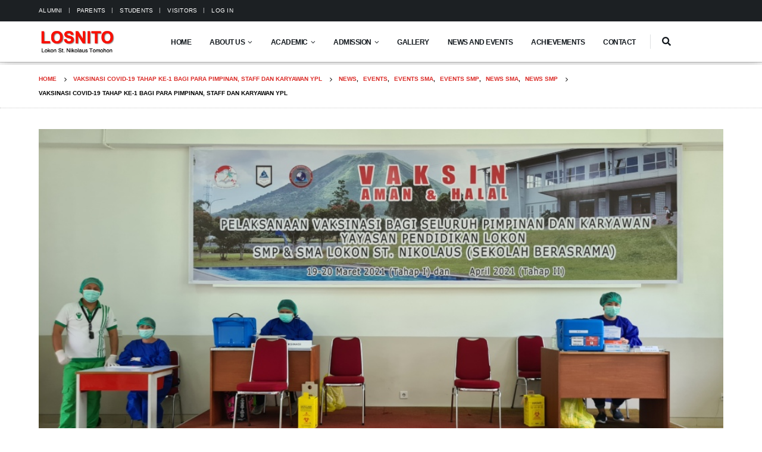

--- FILE ---
content_type: text/html; charset=UTF-8
request_url: https://www.losnito.com/vaksinasi-covid-19-tahap-ke-1-bagi-para-pimpinan-staff-dan-karyawan-ypl/
body_size: 12011
content:
<!DOCTYPE html><html lang="en-US"><head><meta charset="UTF-8"> <!--[if IE]><meta http-equiv='X-UA-Compatible' content='IE=edge,chrome=1'><![endif]--><meta name="viewport" content="width=device-width, initial-scale=1.0, minimum-scale=1.0"><link rel="profile" href="https://gmpg.org/xfn/11" /><link rel="pingback" href="https://www.losnito.com/xmlrpc.php" /><link rel="shortcut icon" href="//www.losnito.com/wp-content/uploads/2019/10/ypl.png" type="image/x-icon" /><link rel="apple-touch-icon" href=""><link rel="apple-touch-icon" sizes="120x120" href=""><link rel="apple-touch-icon" sizes="76x76" href=""><link rel="apple-touch-icon" sizes="152x152" href=""> <script>function fvmuag(){if(navigator.userAgent.match(/x11.*fox\/54|oid\s4.*xus.*ome\/62|oobot|ighth|tmetr|eadles|ingdo/i))return!1;if(navigator.userAgent.match(/x11.*ome\/75\.0\.3770\.100/i)){var e=screen.width,t=screen.height;if("number"==typeof e&&"number"==typeof t&&862==t&&1367==e)return!1}return!0}</script><title>Vaksinasi COVID-19 tahap ke-1 bagi para pimpinan, staff dan karyawan YPL &#8211; Losnito</title><link rel='stylesheet' id='fvm-header-0-css'  href='https://www.losnito.com/wp-content/uploads/cache/fvm/1599450292/out/header-5cf85d623f19410daf3d064b7eb4387c6a832cf1.min.css' media='all' /> <script src='https://www.losnito.com/wp-content/uploads/cache/fvm/1599450292/out/header-f0058641a050d28b94dd899c6780665c0c05dbf9.min.js' id='fvm-header-0-js'></script><link rel="https://api.w.org/" href="https://www.losnito.com/wp-json/" /><link rel="alternate" type="application/json" href="https://www.losnito.com/wp-json/wp/v2/posts/3044" /><link rel="canonical" href="https://www.losnito.com/vaksinasi-covid-19-tahap-ke-1-bagi-para-pimpinan-staff-dan-karyawan-ypl/" /><link rel="alternate" type="application/json+oembed" href="https://www.losnito.com/wp-json/oembed/1.0/embed?url=https%3A%2F%2Fwww.losnito.com%2Fvaksinasi-covid-19-tahap-ke-1-bagi-para-pimpinan-staff-dan-karyawan-ypl%2F" /><link rel="alternate" type="text/xml+oembed" href="https://www.losnito.com/wp-json/oembed/1.0/embed?url=https%3A%2F%2Fwww.losnito.com%2Fvaksinasi-covid-19-tahap-ke-1-bagi-para-pimpinan-staff-dan-karyawan-ypl%2F&#038;format=xml" /> <script type="text/javascript">WebFontConfig = {
			google: { families: [ 'Open+Sans:200,300,400,500,600,700,800','Shadows+Into+Light:400,700','Playfair+Display:400,700','Poppins:400,600,700','Oswald:400,600,700' ] }
		};
		(function(d) {
			var wf = d.createElement('script'), s = d.scripts[0];
			wf.src = 'https://www.losnito.com/wp-content/themes/porto/js/libs/webfont.js';
			wf.async = true;
			s.parentNode.insertBefore(wf, s);
		})(document);</script> <meta name="generator" content="Powered by WPBakery Page Builder - drag and drop page builder for WordPress."/><meta name="generator" content="Powered by Slider Revolution 6.2.18 - responsive, Mobile-Friendly Slider Plugin for WordPress with comfortable drag and drop interface." /> <script type="text/javascript">function setREVStartSize(e){
			//window.requestAnimationFrame(function() {				 
				window.RSIW = window.RSIW===undefined ? window.innerWidth : window.RSIW;	
				window.RSIH = window.RSIH===undefined ? window.innerHeight : window.RSIH;	
				try {								
					var pw = document.getElementById(e.c).parentNode.offsetWidth,
						newh;
					pw = pw===0 || isNaN(pw) ? window.RSIW : pw;
					e.tabw = e.tabw===undefined ? 0 : parseInt(e.tabw);
					e.thumbw = e.thumbw===undefined ? 0 : parseInt(e.thumbw);
					e.tabh = e.tabh===undefined ? 0 : parseInt(e.tabh);
					e.thumbh = e.thumbh===undefined ? 0 : parseInt(e.thumbh);
					e.tabhide = e.tabhide===undefined ? 0 : parseInt(e.tabhide);
					e.thumbhide = e.thumbhide===undefined ? 0 : parseInt(e.thumbhide);
					e.mh = e.mh===undefined || e.mh=="" || e.mh==="auto" ? 0 : parseInt(e.mh,0);		
					if(e.layout==="fullscreen" || e.l==="fullscreen") 						
						newh = Math.max(e.mh,window.RSIH);					
					else{					
						e.gw = Array.isArray(e.gw) ? e.gw : [e.gw];
						for (var i in e.rl) if (e.gw[i]===undefined || e.gw[i]===0) e.gw[i] = e.gw[i-1];					
						e.gh = e.el===undefined || e.el==="" || (Array.isArray(e.el) && e.el.length==0)? e.gh : e.el;
						e.gh = Array.isArray(e.gh) ? e.gh : [e.gh];
						for (var i in e.rl) if (e.gh[i]===undefined || e.gh[i]===0) e.gh[i] = e.gh[i-1];
											
						var nl = new Array(e.rl.length),
							ix = 0,						
							sl;					
						e.tabw = e.tabhide>=pw ? 0 : e.tabw;
						e.thumbw = e.thumbhide>=pw ? 0 : e.thumbw;
						e.tabh = e.tabhide>=pw ? 0 : e.tabh;
						e.thumbh = e.thumbhide>=pw ? 0 : e.thumbh;					
						for (var i in e.rl) nl[i] = e.rl[i]<window.RSIW ? 0 : e.rl[i];
						sl = nl[0];									
						for (var i in nl) if (sl>nl[i] && nl[i]>0) { sl = nl[i]; ix=i;}															
						var m = pw>(e.gw[ix]+e.tabw+e.thumbw) ? 1 : (pw-(e.tabw+e.thumbw)) / (e.gw[ix]);					
						newh =  (e.gh[ix] * m) + (e.tabh + e.thumbh);
					}				
					if(window.rs_init_css===undefined) window.rs_init_css = document.head.appendChild(document.createElement("style"));					
					document.getElementById(e.c).height = newh+"px";
					window.rs_init_css.innerHTML += "#"+e.c+"_wrapper { height: "+newh+"px }";				
				} catch(e){
					console.log("Failure at Presize of Slider:" + e)
				}					   
			//});
		  };</script> <style id="wp-custom-css">/* * GENERAL * */ .tparrows:before { color: #ffffff !important; } .section { background-color: #f4f4f400; border-top: 5px solid #f1f1f100; } header#header { margin-bottom: 5px !important; } /* This text is in Arial */ a,p,h1,h2,h3,h4,body,ul,li,tr,td { font-family: Arial,Helvetica Neue,Helvetica,sans-serif !Important; } .inicon img { height: 100px !important; width: auto !important; } .white a,.white p,.white h1,.white h2,.white h3,.white h4,.white body,.white ul,.white li,.white tr,.white td { color:#fff !Important; } /* * HEADER * */ #header.header-loaded .header-main { padding-bottom: 0px !important; } ul#menu-top-menu { width: 100% !important; margin: auto !important; } #header.header-loaded .header-main { padding-bottom: 0px !important; } h1.logo.logo-transition { margin-top: 9px !important; margin-bottom: 9px !important; } #header, .sticky-header .header-main.sticky { border-top: 0px solid #ededed !important; } #header .main-menu > li.menu-item.active > a { background-color: #ffffff !Important; color: #a81516 !Important; } #header.sticky-header .logo { max-width: 200px; } img.img-responsive.standard-logo.retina-logo { max-width: 130px !important; } #header.sticky-header .main-menu-wrap, #header.sticky-header .header-main.sticky .header-left, #header.sticky-header .header-main.sticky .header-right { padding-top: 0px !Important; padding-bottom: 0px !Important; } #header.sticky-header .header-main.sticky, #header.sticky-header .main-menu-wrap, .fixed-header #header.sticky-header .main-menu-wrap { box-shadow: 0 4px 8px 0 rgba(0, 0, 0, 0.2), 0 6px 20px 0 rgba(0, 0, 0, 0.19); } #header.header-loaded .header-main { box-shadow: 0 1px 1px 0 rgba(0, 0, 0, 0.2), 0 6px 20px 0 rgba(0, 0, 0, 0.19); } h1.logo.logo-transition { margin-top: 0px !important; margin-bottom: 0px !important; } #header .header-main .header-center { padding: 0px 15px; } #nav-panel .accordion-menu > li.menu-item > a, #nav-panel .accordion-menu > li.menu-item > .arrow { color: #000000 !important; } #nav-panel .accordion-menu li.menu-item.active>a, #nav-panel .accordion-menu>li.menu-item.active>.arrow { color: #fff !important; } #header .header-main .header-left { padding: 5px 0; } #header .main-menu .popup li.menu-item a, .header-side-nav .sidebar-menu .popup, .toggle-menu-wrap .sidebar-menu .popup, .main-sidebar-menu .sidebar-menu .popup, .porto-popup-menu .sub-menu { font-weight: 500; } #header .main-menu .narrow .popup li.menu-item > a { color: #434343; } #header .main-menu .narrow .popup li.menu-item > a:hover { color: #fff !important; background-color:#b50b00 !important; } /* * Article CSS * */ .page-top { background-color: #ffffff !Important; } .page-top .page-title { color: #000000 !important; } .page-top .yoast-breadcrumbs a, .page-top .breadcrumbs-wrap a, .page-top .product-nav .product-link { color: #db2c28 !Important; } .vc_grid-item-zone-c-right .vc_gitem-zone-c { padding-left: 5% !important; } .vc_grid-item-mini.vc_clearfix { padding: 2% !important; } .section { margin-top: 5px !important; margin-bottom: 5px !important; padding: 5px !important; } .vc_custom_heading.vc_gitem-post-data.vc_gitem-post-data-source-post_title { font-size: 1.7em; font-weight: 500; } .page-top { border-bottom: 1px dotted #cccccc; } /* * FOOTER * */ #footer, #footer p, #footer .widget > div > ul li, #footer .widget > ul li { color: #ffffff !important; } #footer { background: linear-gradient(#011e55,#516485); } #footer .footer-bottom, #footer .footer-bottom p, #footer .footer-bottom .widget > div > ul li, #footer .footer-bottom .widget > ul li { color: #ffffff !important; } #footer a:not(.btn), #footer .tooltip-icon { color: #ffffff !important; } #footer { font-size: 1em !important; } #footer .footer-main > .container { padding-top: 1.1rem; padding-bottom: 0rem; } #footer .footer-bottom .footer-center { padding: 0px !important; text-align: center; width: 100%; } .footer-bottom { padding: 2px !important; } @media(min-width:767px) { #footer .col-lg-3 { min-width: 30% !important; } #footer .col-lg-4 { max-width: 25% !important; } } /* * MEMBER * */ .member-image img.img-responsive { width: auto !important; margin: auto !important; } .m-t-md .m-b-none h4, span.thumb-info-inner { color: #313131 !important; font-weight: 400 !important; font-size: 20px !important; line-height: 27px !important; text-align:center !Important; } .m-b-sm .color-body, span.thumb-info-type { color : #a81516 !important; font-weight: 600; text-align:center !Important; } .thumb-info .thumb-info-type { opacity: 1 !important; } a.text-decoration-none.member-image { border: 1px solid #fff; border-radius: 150px; } /* * SLIDER * */ .vc_images_carousel .vc_carousel-control .icon-prev:before { color: #fff !important; font-size: 100px !important; } .vc_images_carousel .vc_carousel-control .icon-next:before { color: #fff !important; font-size: 100px !important; }</style><noscript><style>.wpb_animate_when_almost_visible { opacity: 1; }</style></noscript></head><body class="post-template-default single single-post postid-3044 single-format-standard wp-embed-responsive full blog-1 wpb-js-composer js-comp-ver-6.3.0 vc_responsive"><div class="page-wrapper"><!-- page wrapper --> <!-- header wrapper --><div class="header-wrapper"> <header id="header" class="header-2"><div class="header-top"><div class="container"><div class="header-left"></div><div class="header-right"><ul id="menu-top-menu" class="top-links mega-menu show-arrow"><li id="nav-menu-item-2542" class="menu-item menu-item-type-post_type menu-item-object-page narrow"><a href="https://www.losnito.com/alumni/">Alumni</a></li><li id="nav-menu-item-2541" class="menu-item menu-item-type-post_type menu-item-object-page narrow"><a href="https://www.losnito.com/parents/">Parents</a></li><li id="nav-menu-item-2540" class="menu-item menu-item-type-post_type menu-item-object-page narrow"><a href="https://www.losnito.com/students/">Students</a></li><li id="nav-menu-item-2548" class="menu-item menu-item-type-post_type menu-item-object-page narrow"><a href="https://www.losnito.com/visitors/">Visitors</a></li><li class="menu-item"><a class="porto-link-login" href="https://www.losnito.com/wp-login.php?redirect_to=https%3A%2F%2Fwww.losnito.com">Log In</a></li></ul></div></div></div><div class="header-main"><div class="container header-row"><div class="header-left"><div class="logo"> <a href="https://www.losnito.com/" title="Losnito - Lokon St. Nikolaus Tomohon"  rel="home"> <img class="img-responsive standard-logo retina-logo" src="//www.losnito.com/wp-content/uploads/2019/11/losnito-logo.png" alt="Losnito" /> </a></div></div><div class="header-center"><div id="main-menu"> <a class="mobile-toggle"><i class="fas fa-bars"></i></a><ul id="menu-main-menu" class="main-menu mega-menu show-arrow"><li id="nav-menu-item-74" class="menu-item menu-item-type-post_type menu-item-object-page menu-item-home narrow"><a href="https://www.losnito.com/">Home</a></li><li id="nav-menu-item-90" class="menu-item menu-item-type-custom menu-item-object-custom menu-item-has-children has-sub narrow"><a href="#">About Us</a><div class="popup"><div class="inner" style=""><ul class="sub-menu"><li id="nav-menu-item-81" class="menu-item menu-item-type-post_type menu-item-object-page" data-cols="1"><a href="https://www.losnito.com/greetings/">Greetings from the Chairman</a></li><li id="nav-menu-item-82" class="menu-item menu-item-type-post_type menu-item-object-page" data-cols="1"><a href="https://www.losnito.com/history/">History</a></li><li id="nav-menu-item-85" class="menu-item menu-item-type-post_type menu-item-object-page" data-cols="1"><a href="https://www.losnito.com/philosophy/">Philosophy</a></li><li id="nav-menu-item-89" class="menu-item menu-item-type-post_type menu-item-object-page" data-cols="1"><a href="https://www.losnito.com/vision-and-mission/">Vision and Mission</a></li></ul></div></div></li><li id="nav-menu-item-91" class="menu-item menu-item-type-custom menu-item-object-custom menu-item-has-children has-sub narrow"><a href="#">Academic</a><div class="popup"><div class="inner" style=""><ul class="sub-menu"><li id="nav-menu-item-78" class="menu-item menu-item-type-post_type menu-item-object-page" data-cols="1"><a href="https://www.losnito.com/dormitory/">Dormitory</a></li><li id="nav-menu-item-77" class="menu-item menu-item-type-post_type menu-item-object-page" data-cols="1"><a href="https://www.losnito.com/academic-calendar/">ACADEMIC CALENDAR</a></li><li id="nav-menu-item-441" class="menu-item menu-item-type-post_type menu-item-object-page" data-cols="1"><a href="https://www.losnito.com/smplokon/">SMP LOKON ST. NIKOLAUS</a></li><li id="nav-menu-item-440" class="menu-item menu-item-type-post_type menu-item-object-page" data-cols="1"><a href="https://www.losnito.com/smalokon/">SMA LOKON ST. NIKOLAUS</a></li></ul></div></div></li><li id="nav-menu-item-94" class="menu-item menu-item-type-custom menu-item-object-custom menu-item-has-children has-sub narrow"><a href="#">Admission</a><div class="popup"><div class="inner" style=""><ul class="sub-menu"><li id="nav-menu-item-86" class="menu-item menu-item-type-post_type menu-item-object-page" data-cols="1"><a href="https://www.losnito.com/registration/">Registration</a></li><li id="nav-menu-item-87" class="menu-item menu-item-type-post_type menu-item-object-page" data-cols="1"><a href="https://www.losnito.com/scholarship/">Scholarship Program</a></li><li id="nav-menu-item-88" class="menu-item menu-item-type-post_type menu-item-object-page" data-cols="1"><a href="https://www.losnito.com/tuition-fee/">Tuition Fee</a></li><li id="nav-menu-item-80" class="menu-item menu-item-type-post_type menu-item-object-page" data-cols="1"><a href="https://www.losnito.com/frequently-asked-question-faq/">Frequently Asked Question (FAQ)</a></li></ul></div></div></li><li id="nav-menu-item-79" class="menu-item menu-item-type-post_type menu-item-object-page narrow"><a href="https://www.losnito.com/gallery/">Gallery</a></li><li id="nav-menu-item-84" class="menu-item menu-item-type-post_type menu-item-object-page narrow"><a href="https://www.losnito.com/news-and-events/">News and Events</a></li><li id="nav-menu-item-75" class="menu-item menu-item-type-post_type menu-item-object-page narrow"><a href="https://www.losnito.com/achievements/">Achievements</a></li><li id="nav-menu-item-76" class="menu-item menu-item-type-post_type menu-item-object-page narrow"><a href="https://www.losnito.com/contact/">Contact</a></li></ul><div class="searchform-popup search-popup"><a class="search-toggle"><i class="fas fa-search"></i><span class="search-text">Search</span></a><form action="https://www.losnito.com/" method="get"
class="searchform"><div class="searchform-fields"> <span class="text"><input name="s" type="text" value="" placeholder="Search&hellip;" autocomplete="off" /></span> <span class="button-wrap"> <button class="btn btn-special" title="Search" type="submit"><i class="fas fa-search"></i></button> </span></div><div class="live-search-list"></div></form></div></div></div><div class="header-right"><div class="header-minicart"></div></div></div></div> </header></div> <!-- end header wrapper --> <section class="page-top page-header-1"><div class="container hide-title"><div class="row"><div class="col-lg-12"><div class="breadcrumbs-wrap"><ul class="breadcrumb" itemscope itemtype="http://schema.org/BreadcrumbList"><li class="home" itemprop="itemListElement" itemscope itemtype="http://schema.org/ListItem"><a itemtype="http://schema.org/Thing" itemprop="item" href="https://www.losnito.com" title="Go to Home Page"><span itemprop="name">Home</span><meta itemprop="position" content="1" /></a><i class="delimiter delimiter-2"></i></li><li itemprop="itemListElement" itemscope itemtype="http://schema.org/ListItem"><a itemtype="http://schema.org/Thing" itemprop="item" href="https://www.losnito.com/vaksinasi-covid-19-tahap-ke-1-bagi-para-pimpinan-staff-dan-karyawan-ypl/"><span itemprop="name">Vaksinasi COVID-19 tahap ke-1 bagi para pimpinan, staff dan karyawan YPL</span><meta itemprop="position" content="2" /></a><i class="delimiter delimiter-2"></i></li><li><span itemprop="itemListElement" itemscope itemtype="http://schema.org/ListItem"><a itemtype="http://schema.org/Thing" itemprop="item" href="https://www.losnito.com/category/news/" ><span itemprop="name">News</span><meta itemprop="position" content="3" /></a></span>, <span itemprop="itemListElement" itemscope itemtype="http://schema.org/ListItem"><a itemtype="http://schema.org/Thing" itemprop="item" href="https://www.losnito.com/category/events/" ><span itemprop="name">Events</span><meta itemprop="position" content="4" /></a></span>, <span itemprop="itemListElement" itemscope itemtype="http://schema.org/ListItem"><a itemtype="http://schema.org/Thing" itemprop="item" href="https://www.losnito.com/category/events/events-sma/" ><span itemprop="name">Events SMA</span><meta itemprop="position" content="5" /></a></span>, <span itemprop="itemListElement" itemscope itemtype="http://schema.org/ListItem"><a itemtype="http://schema.org/Thing" itemprop="item" href="https://www.losnito.com/category/events/events-smp/" ><span itemprop="name">Events SMP</span><meta itemprop="position" content="6" /></a></span>, <span itemprop="itemListElement" itemscope itemtype="http://schema.org/ListItem"><a itemtype="http://schema.org/Thing" itemprop="item" href="https://www.losnito.com/category/news/news-sma/" ><span itemprop="name">News SMA</span><meta itemprop="position" content="7" /></a></span>, <span itemprop="itemListElement" itemscope itemtype="http://schema.org/ListItem"><a itemtype="http://schema.org/Thing" itemprop="item" href="https://www.losnito.com/category/news/news-smp/" ><span itemprop="name">News SMP</span><meta itemprop="position" content="8" /></a></span><i class="delimiter delimiter-2"></i></li><li>Vaksinasi COVID-19 tahap ke-1 bagi para pimpinan, staff dan karyawan YPL</li></ul></div><div class="page-title-wrap d-none"><h1 class="page-title">Vaksinasi COVID-19 tahap ke-1 bagi para pimpinan, staff dan karyawan YPL</h1></div></div></div></div> </section><div id="main" class="column1 boxed"><!-- main --><div class="container"><div class="row main-content-wrap"><!-- main content --><div class="main-content col-lg-12"><div id="content" role="main"> <article class="post-full post-3044 post type-post status-publish format-standard has-post-thumbnail hentry category-events category-events-sma category-events-smp category-news category-news-sma category-news-smp tag-vaksin tag-vaksinasi tag-vaksinasi-covid19 tag-vaksinasi-tahap-i"><div class="post-image single"><div class="post-slideshow porto-carousel owl-carousel nav-inside nav-inside-center nav-style-2 show-nav-hover has-ccols ccols-1" data-plugin-options='{"nav":true}'><div><div class="img-thumbnail"> <img width="1024" height="576" src="https://www.losnito.com/wp-content/uploads/2021/03/20210319_093937.jpg" class="owl-lazy img-responsive" alt="vaksinasi covid19 tahap 1 LOSNITO SMP Lokon SMA Lokon Sekolah Berasrama Tomohon" loading="lazy" srcset="https://www.losnito.com/wp-content/uploads/2021/03/20210319_093937.jpg 1024w, https://www.losnito.com/wp-content/uploads/2021/03/20210319_093937-768x432.jpg 768w, https://www.losnito.com/wp-content/uploads/2021/03/20210319_093937-640x360.jpg 640w, https://www.losnito.com/wp-content/uploads/2021/03/20210319_093937-400x225.jpg 400w" sizes="(max-width: 1024px) 100vw, 1024px" /> <span class="zoom" data-src="https://www.losnito.com/wp-content/uploads/2021/03/20210319_093937.jpg" data-title="vaksinasi covid19 tahap 1 LOSNITO"><i class="fas fa-search"></i></span></div></div></div></div><div class="post-date"> <span class="day">18</span><span class="month">Mar</span><time>March 18, 2021</time></div><div class="post-content"><h2 class="entry-title">Vaksinasi COVID-19 tahap ke-1 bagi para pimpinan, staff dan karyawan YPL</h2> <span class="vcard" style="display: none;"><span class="fn"><a href="https://www.losnito.com/author/losnitoadmin/" title="Posts by Losnito Admin" rel="author">Losnito Admin</a></span></span><span class="updated" style="display:none">2021-03-23T09:40:43+07:00</span><div class="post-meta"> <span class="meta-author"><i class="far fa-user"></i> By <a href="https://www.losnito.com/author/losnitoadmin/" title="Posts by Losnito Admin" rel="author">Losnito Admin</a></span> <span class="meta-cats"><i class="far fa-folder"></i> <a href="https://www.losnito.com/category/events/" rel="category tag">Events</a>, <a href="https://www.losnito.com/category/events/events-sma/" rel="category tag">Events SMA</a>, <a href="https://www.losnito.com/category/events/events-smp/" rel="category tag">Events SMP</a>, <a href="https://www.losnito.com/category/news/" rel="category tag">News</a>, <a href="https://www.losnito.com/category/news/news-sma/" rel="category tag">News SMA</a>, <a href="https://www.losnito.com/category/news/news-smp/" rel="category tag">News SMP</a></span> <span class="meta-tags"><i class="far fa-envelope"></i> <a href="https://www.losnito.com/tag/vaksin/" rel="tag">vaksin</a>, <a href="https://www.losnito.com/tag/vaksinasi/" rel="tag">vaksinasi</a>, <a href="https://www.losnito.com/tag/vaksinasi-covid19/" rel="tag">vaksinasi covid19</a>, <a href="https://www.losnito.com/tag/vaksinasi-tahap-i/" rel="tag">vaksinasi tahap I</a></span> <span class="meta-comments"><i class="far fa-comments"></i> <a href="https://www.losnito.com/vaksinasi-covid-19-tahap-ke-1-bagi-para-pimpinan-staff-dan-karyawan-ypl/#respond" class="hash-scroll">0 Comments</a></span></div><div class="entry-content"><p>Dalam rangka mempersiapkan Tahun Ajaran Baru 2021-2022 yang akan dimulai pada Juli 2021, serta mendukung program pemerintah untuk vaksinasi nasional, Yayasan Pendidikan Lokon telah melakukan vaksinasi covid-19 tahap ke-1 yang dilaksanakan pada 18-19 Maret 2021 bertempat di Ruang Serba Guna SMP Lokon St. Nikolaus Tomohon.</p><p>&nbsp;</p><p>Bekerjasama dengan Dinas Pendidikan dan Kebudayaan serta Dinas Kesehatan Kota Tomohon, pelaksanaan vaksinasi tahap ke-1 ini berjalan lancar dengan bantuan dari Puskesmas Kakaskasen dan Puskesmas Tinoor dengan tetap menerapkan protokol kesehatan yang ketat.</p><p>&nbsp;</p><p>Penerima vaksinasi covid-19 ini adalah seluruh pendidik, tenaga kependidikan serta karyawan dan pimpinan Yayasan Pendidikan Lokon (SMP-SMA Lokon St. Nikolaus Tomohon). Vaksinasi tahap ke-2 akan dilaksanakan pada 16-17 April 2021.</p><p>&nbsp;</p><p><img loading="lazy" class="porto-lazyload size-medium wp-image-3064" src="https://www.losnito.com/wp-content/uploads/porto_placeholders/100x56.jpg" data-oi="https://www.losnito.com/wp-content/uploads/2021/03/20210320_103411-300x169.jpg" alt="vaksinasi covid19 tahap 1 LOSNITO SMP Lokon SMA Lokon Sekolah Berasrama Tomohon" width="300" height="169" /></p><p><img loading="lazy" class="porto-lazyload size-medium wp-image-3063" src="https://www.losnito.com/wp-content/uploads/porto_placeholders/100x56.jpg" data-oi="https://www.losnito.com/wp-content/uploads/2021/03/20210320_103022-300x169.jpg" alt="vaksinasi covid19 tahap 1 LOSNITO SMP Lokon SMA Lokon Sekolah Berasrama Tomohon" width="300" height="169" /></p><p><img loading="lazy" class="porto-lazyload alignnone size-medium wp-image-3058" src="https://www.losnito.com/wp-content/uploads/porto_placeholders/100x56.jpg" data-oi="https://www.losnito.com/wp-content/uploads/2021/03/20210320_094147-300x169.jpg" alt="" width="300" height="169" /></p><p><img loading="lazy" class="porto-lazyload size-medium wp-image-3061" src="https://www.losnito.com/wp-content/uploads/porto_placeholders/100x56.jpg" data-oi="https://www.losnito.com/wp-content/uploads/2021/03/20210320_100042-300x169.jpg" alt="vaksinasi covid19 tahap 1 LOSNITO SMP Lokon SMA Lokon Sekolah Berasrama Tomohon" width="300" height="169" /></p><p><img loading="lazy" class="porto-lazyload size-medium wp-image-3048" src="https://www.losnito.com/wp-content/uploads/porto_placeholders/100x56.jpg" data-oi="https://www.losnito.com/wp-content/uploads/2021/03/20210319_095103-300x169.jpg" alt="vaksinasi covid19 tahap 1 LOSNITO SMP Lokon SMA Lokon Sekolah Berasrama Tomohon" width="300" height="169" /></p><p><img loading="lazy" class="porto-lazyload alignnone size-medium wp-image-3047" src="https://www.losnito.com/wp-content/uploads/porto_placeholders/100x56.jpg" data-oi="https://www.losnito.com/wp-content/uploads/2021/03/20210319_095048-300x169.jpg" alt="" width="300" height="169" /></p><p><img loading="lazy" class="porto-lazyload size-medium wp-image-3060" src="https://www.losnito.com/wp-content/uploads/porto_placeholders/100x56.jpg" data-oi="https://www.losnito.com/wp-content/uploads/2021/03/20210320_095555-300x169.jpg" alt="vaksinasi covid19 tahap 1 LOSNITO SMP Lokon SMA Lokon Sekolah Berasrama Tomohon" width="300" height="169" /></p><p><img loading="lazy" class="porto-lazyload size-medium wp-image-3052" src="https://www.losnito.com/wp-content/uploads/porto_placeholders/100x56.jpg" data-oi="https://www.losnito.com/wp-content/uploads/2021/03/20210319_105006-300x169.jpg" alt="vaksinasi covid19 tahap 1 LOSNITO SMP Lokon SMA Lokon Sekolah Berasrama Tomohon" width="300" height="169" /></p><p><img loading="lazy" class="porto-lazyload size-medium wp-image-3053" src="https://www.losnito.com/wp-content/uploads/porto_placeholders/100x178.jpg" data-oi="https://www.losnito.com/wp-content/uploads/2021/03/20210319_105030-rotated-e1616467059768-169x300.jpg" alt="vaksinasi covid19 tahap 1 LOSNITO SMP Lokon SMA Lokon Sekolah Berasrama Tomohon" width="169" height="300" /></p><p><img loading="lazy" class="porto-lazyload alignnone size-medium wp-image-3054" src="https://www.losnito.com/wp-content/uploads/porto_placeholders/100x178.jpg" data-oi="https://www.losnito.com/wp-content/uploads/2021/03/20210319_105342-rotated-e1616467044572-169x300.jpg" alt="" width="169" height="300" /></p><p><img loading="lazy" class="porto-lazyload alignnone size-medium wp-image-3055" src="https://www.losnito.com/wp-content/uploads/porto_placeholders/100x178.jpg" data-oi="https://www.losnito.com/wp-content/uploads/2021/03/20210319_110109-rotated-e1616467076894-169x300.jpg" alt="" width="169" height="300" /></p><p><img loading="lazy" class="porto-lazyload alignnone size-medium wp-image-3051" src="https://www.losnito.com/wp-content/uploads/porto_placeholders/100x178.jpg" data-oi="https://www.losnito.com/wp-content/uploads/2021/03/20210319_102706-rotated-e1616467115467-169x300.jpg" alt="" width="169" height="300" /><br /> <img loading="lazy" class="porto-lazyload alignnone size-medium wp-image-3050" src="https://www.losnito.com/wp-content/uploads/porto_placeholders/100x178.jpg" data-oi="https://www.losnito.com/wp-content/uploads/2021/03/20210319_102423-rotated-e1616467130175-169x300.jpg" alt="" width="169" height="300" /></p><p><img loading="lazy" class="porto-lazyload alignnone size-medium wp-image-3049" src="https://www.losnito.com/wp-content/uploads/porto_placeholders/100x178.jpg" data-oi="https://www.losnito.com/wp-content/uploads/2021/03/20210319_102303-rotated-e1616467146957-169x300.jpg" alt="" width="169" height="300" /></p><p><img loading="lazy" class="porto-lazyload size-medium wp-image-3045" src="https://www.losnito.com/wp-content/uploads/porto_placeholders/100x56.jpg" data-oi="https://www.losnito.com/wp-content/uploads/2021/03/20210319_093937-300x169.jpg" alt="vaksinasi covid19 tahap 1 LOSNITO SMP Lokon SMA Lokon Sekolah Berasrama Tomohon" width="300" height="169" /></p><p><img loading="lazy" class="porto-lazyload size-medium wp-image-3057" src="https://www.losnito.com/wp-content/uploads/porto_placeholders/100x178.jpg" data-oi="https://www.losnito.com/wp-content/uploads/2021/03/20210319_115539-rotated-e1616467094296-169x300.jpg" alt="vaksinasi covid19 tahap 1 LOSNITO SMP Lokon SMA Lokon Sekolah Berasrama Tomohon" width="169" height="300" /></p><p><img loading="lazy" class="porto-lazyload size-medium wp-image-3066" src="https://www.losnito.com/wp-content/uploads/porto_placeholders/100x56.jpg" data-oi="https://www.losnito.com/wp-content/uploads/2021/03/20210320_132759-300x169.jpg" alt="vaksinasi covid19 tahap 1 LOSNITO SMP Lokon SMA Lokon Sekolah Berasrama Tomohon" width="300" height="169" /></p><p><img loading="lazy" class="porto-lazyload size-medium wp-image-3065" src="https://www.losnito.com/wp-content/uploads/porto_placeholders/100x56.jpg" data-oi="https://www.losnito.com/wp-content/uploads/2021/03/20210320_132150-300x169.jpg" alt="vaksinasi covid19 tahap 1 LOSNITO SMP Lokon SMA Lokon Sekolah Berasrama Tomohon" width="300" height="169" /></p></div></div><div class="post-gap"></div><div class="post-share post-block"><h3><i class="fas fa-share"></i>Share this post</h3><div class="share-links"><a href="https://www.facebook.com/sharer.php?u=https://www.losnito.com/vaksinasi-covid-19-tahap-ke-1-bagi-para-pimpinan-staff-dan-karyawan-ypl/" target="_blank"  rel="nofollow" data-tooltip data-placement='bottom' title="Facebook" class="share-facebook">Facebook</a> <a href="https://twitter.com/intent/tweet?text=Vaksinasi+COVID-19+tahap+ke-1+bagi+para+pimpinan%2C+staff+dan+karyawan+YPL&amp;url=https://www.losnito.com/vaksinasi-covid-19-tahap-ke-1-bagi-para-pimpinan-staff-dan-karyawan-ypl/" target="_blank"  rel="nofollow" data-tooltip data-placement='bottom' title="Twitter" class="share-twitter">Twitter</a> <a href="https://www.linkedin.com/shareArticle?mini=true&amp;url=https://www.losnito.com/vaksinasi-covid-19-tahap-ke-1-bagi-para-pimpinan-staff-dan-karyawan-ypl/&amp;title=Vaksinasi+COVID-19+tahap+ke-1+bagi+para+pimpinan%2C+staff+dan+karyawan+YPL" target="_blank"  rel="nofollow" data-tooltip data-placement='bottom' title="LinkedIn" class="share-linkedin">LinkedIn</a> <a href="https://plus.google.com/share?url=https://www.losnito.com/vaksinasi-covid-19-tahap-ke-1-bagi-para-pimpinan-staff-dan-karyawan-ypl/" target="_blank"  rel="nofollow" data-tooltip data-placement='bottom' title="Google +" class="share-googleplus">Google +</a> <a href="/cdn-cgi/l/email-protection#[base64]" target="_blank" rel="nofollow" data-tooltip data-placement='bottom' title="Email" class="share-email">Email</a></div></div><div class="post-block post-author clearfix"><h3><i class="far fa-user"></i>Author</h3><div class="img-thumbnail"> <img alt='' src="https://www.losnito.com/wp-content/themes/porto/images/lazy.png" data-oi='https://secure.gravatar.com/avatar/54715cd760f4e1ce2ed879a42f3769e6?s=80&#038;d=mm&#038;r=g' srcset="https://www.losnito.com/wp-content/themes/porto/images/lazy.png 100w" data-srcset='https://secure.gravatar.com/avatar/54715cd760f4e1ce2ed879a42f3769e6?s=160&#038;d=mm&#038;r=g 2x' class='porto-lazyload avatar avatar-80 photo' height='80' width='80' loading='lazy'/></div><p><strong class="name"><a href="https://www.losnito.com/author/losnitoadmin/" title="Posts by Losnito Admin" rel="author">Losnito Admin</a></strong></p><p></p></div><div class="post-gap-small"></div><div id="respond" class="comment-respond"><h3 id="reply-title" class="comment-reply-title">Leave a Reply <small><a rel="nofollow" id="cancel-comment-reply-link" href="/vaksinasi-covid-19-tahap-ke-1-bagi-para-pimpinan-staff-dan-karyawan-ypl/#respond" style="display:none;">Cancel reply</a></small></h3><form action="https://www.losnito.com/wp-comments-post.php" method="post" id="commentform" class="comment-form" novalidate><p class="comment-notes"><span id="email-notes">Your email address will not be published.</span> Required fields are marked <span class="required">*</span></p><p class="comment-form-comment"><label for="comment">Comment</label><textarea id="comment" name="comment" cols="45" rows="8" maxlength="65525" required="required"></textarea></p><p class="comment-form-author"><label for="author">Name <span class="required">*</span></label> <input id="author" name="author" type="text" value="" size="30" maxlength="245" required='required' /></p><p class="comment-form-email"><label for="email">Email <span class="required">*</span></label> <input id="email" name="email" type="email" value="" size="30" maxlength="100" aria-describedby="email-notes" required='required' /></p><p class="comment-form-url"><label for="url">Website</label> <input id="url" name="url" type="url" value="" size="30" maxlength="200" /></p><p class="comment-form-cookies-consent"><input id="wp-comment-cookies-consent" name="wp-comment-cookies-consent" type="checkbox" value="yes" /> <label for="wp-comment-cookies-consent">Save my name, email, and website in this browser for the next time I comment.</label></p><p class="form-submit"><input name="submit" type="submit" id="submit" class="btn btn-modern" value="Post Comment" /> <input type='hidden' name='comment_post_ID' value='3044' id='comment_post_ID' /> <input type='hidden' name='comment_parent' id='comment_parent' value='0' /></p><p style="display: none !important;"><label>&#916;<textarea name="ak_hp_textarea" cols="45" rows="8" maxlength="100"></textarea></label><input type="hidden" id="ak_js_1" name="ak_js" value="163"/><script data-cfasync="false" src="/cdn-cgi/scripts/5c5dd728/cloudflare-static/email-decode.min.js"></script><script>document.getElementById( "ak_js_1" ).setAttribute( "value", ( new Date() ).getTime() );</script></p></form></div><!-- #respond --> </article><hr class="tall"/><div class="related-posts"><h4 class="sub-title">Related <strong>Posts</strong></h4><div class="row"><div class="post-carousel porto-carousel owl-carousel show-nav-title" data-plugin-options="{&quot;themeConfig&quot;:true,&quot;lg&quot;:&quot;4&quot;,&quot;md&quot;:3,&quot;sm&quot;:2}"><div class="post-item"> <a href="https://www.losnito.com/pemberkatan-dapur-baru-losnito/"> <span class="post-image thumb-info thumb-info-hide-wrapper-bg m-b-md"> <span class="thumb-info-wrapper"> <img class="img-responsive" width="450" height="231" src="https://www.losnito.com/wp-content/uploads/2021/07/20210717_092205-450x231.jpg" alt="pemberkatan dapur losnito smp lokon sma lokon losnito" /> <span class="zoom" data-src="https://www.losnito.com/wp-content/uploads/2021/07/20210717_092205.jpg" data-title="pemberkatan dapur losnito smp lokon sma lokon losnito"><i class="fas fa-search"></i></span> </span> </span> </a><div class="post-date"> <span class="day">19</span><span class="month">Jul</span><time>July 19, 2021</time></div><h4><a href="https://www.losnito.com/pemberkatan-dapur-baru-losnito/"> Pemberkatan Dapur Baru LOSNITO </a></h4><div><p class="post-excerpt">SMP-SMA Lokon St. Nikolaus Tomohon memiliki beragam fasilitas guna menunjang kegiatan serta kebutuhan para siswa dan staff. Sebagai sekolah... <a class="read-more" href="https://www.losnito.com/pemberkatan-dapur-baru-losnito/">read more <i class="fas fa-angle-right"></i></a></p></div></div><div class="post-item"> <a href="https://www.losnito.com/lomba-video-materi-belajar-losnito/"> <span class="post-image thumb-info thumb-info-hide-wrapper-bg m-b-md"> <span class="thumb-info-wrapper"> <img class="img-responsive" width="450" height="231" src="https://www.losnito.com/wp-content/uploads/2020/09/Poster-Lomba-VMB-LOSNITO-crop-450x231.jpeg" alt="VMB 2020" /> <span class="zoom" data-src="https://www.losnito.com/wp-content/uploads/2020/09/Poster-Lomba-VMB-LOSNITO-crop.jpeg" data-title="Lomba Video Materi Belajar LOSNITO"><i class="fas fa-search"></i></span> </span> </span> </a><div class="post-date"> <span class="day">28</span><span class="month">Sep</span><time>September 28, 2020</time></div><h4><a href="https://www.losnito.com/lomba-video-materi-belajar-losnito/"> Lomba &#8220;Video Materi Belajar LOSNITO&#8221; </a></h4><div><p class="post-excerpt">Pandemi Covid-19 yang terjadi secara global, memberi dampak pada banyak aspek, termasuk dunia pendidikan. Pembelajaran tatap muka yang biasa... <a class="read-more" href="https://www.losnito.com/lomba-video-materi-belajar-losnito/">read more <i class="fas fa-angle-right"></i></a></p></div></div><div class="post-item"> <a href="https://www.losnito.com/seminar-dr-bambang-noorsena/"> <span class="post-image thumb-info thumb-info-hide-wrapper-bg m-b-md"> <span class="thumb-info-wrapper"> <img class="img-responsive" width="450" height="231" src="https://www.losnito.com/wp-content/uploads/2023/08/Screenshot_20230821_131634_Instagram-450x231.jpg" alt="" /> <span class="zoom" data-src="https://www.losnito.com/wp-content/uploads/2023/08/Screenshot_20230821_131634_Instagram.jpg" data-title=""><i class="fas fa-search"></i></span> </span> </span> </a><div class="post-date"> <span class="day">26</span><span class="month">Jan</span><time>January 26, 2023</time></div><h4><a href="https://www.losnito.com/seminar-dr-bambang-noorsena/"> Seminar Dr. Bambang Noorsena </a></h4><div><p class="post-excerpt">Kamis, 26 Januari 2023 - Indoor Sporthall LOSNITO dipenuhi para siswa dan karyawan SMP-SMA Lokon St. Nikolaus Tomohon (LOSNITO)... <a class="read-more" href="https://www.losnito.com/seminar-dr-bambang-noorsena/">read more <i class="fas fa-angle-right"></i></a></p></div></div><div class="post-item"> <a href="https://www.losnito.com/st-nikolaus-day-2020/"> <span class="post-image thumb-info thumb-info-hide-wrapper-bg m-b-md"> <span class="thumb-info-wrapper"> <img class="img-responsive" width="450" height="231" src="https://www.losnito.com/wp-content/uploads/2019/12/20191206_170824-450x231.jpg" alt="santo nikolaus" /> <span class="zoom" data-src="https://www.losnito.com/wp-content/uploads/2019/12/20191206_170824-scaled.jpg" data-title="santo nikolaus day"><i class="fas fa-search"></i></span> </span> </span> </a><div class="post-date"> <span class="day">14</span><span class="month">Dec</span><time>December 14, 2020</time></div><h4><a href="https://www.losnito.com/st-nikolaus-day-2020/"> St. Nikolaus Day 2020 </a></h4><div><p class="post-excerpt">Keluarga Korompis-Wewengkang selaku pendiri Yayasan Pendidikan Lokon (YPL) memilih Santo Nikolaus sebagai pelindung Sekolah dan Asrama. Santo Nikolaus atau... <a class="read-more" href="https://www.losnito.com/st-nikolaus-day-2020/">read more <i class="fas fa-angle-right"></i></a></p></div></div><div class="post-item"> <a href="https://www.losnito.com/blind-typing-practice/"> <span class="post-image thumb-info thumb-info-hide-wrapper-bg m-b-md"> <span class="thumb-info-wrapper"> <img class="img-responsive" width="450" height="231" src="https://www.losnito.com/wp-content/uploads/2022/05/20220308_093658-450x231.jpg" alt="blind typing touch typing smp sma lokon st nikolaus kota tomohon sekolah asrama terbaik sulawesi utara manado" /> <span class="zoom" data-src="https://www.losnito.com/wp-content/uploads/2022/05/20220308_093658.jpg" data-title="blind typing touch typing smp sma lokon st nikolaus kota tomohon sekolah asrama terbaik sulawesi utara manado"><i class="fas fa-search"></i></span> </span> </span> </a><div class="post-date"> <span class="day">08</span><span class="month">Mar</span><time>March 8, 2022</time></div><h4><a href="https://www.losnito.com/blind-typing-practice/"> Blind typing practice </a></h4><div><p class="post-excerpt">Touch typing atau biasa disebut juga blind typing, merupakan salah satu materi dalam pembelajaran di SMA Lokon St. Nikolaus... <a class="read-more" href="https://www.losnito.com/blind-typing-practice/">read more <i class="fas fa-angle-right"></i></a></p></div></div><div class="post-item"> <a href="https://www.losnito.com/peresmian-taman-kelong-cafe-resto/"> <span class="post-image thumb-info thumb-info-hide-wrapper-bg m-b-md"> <span class="thumb-info-wrapper"> <img class="img-responsive" width="450" height="231" src="https://www.losnito.com/wp-content/uploads/2021/11/IMG-20211104-WA0012-450x231.jpg" alt="taman kelong tomohon smp lokon sma lokon tomohon santo nikolaus kota bunga sekolah asrama berasrama veritas virtus fides wisata" /> <span class="zoom" data-src="https://www.losnito.com/wp-content/uploads/2021/11/IMG-20211104-WA0012.jpg" data-title="taman kelong tomohon smp lokon sma lokon tomohon santo nikolaus kota bunga sekolah asrama berasrama veritas virtus fides wisata"><i class="fas fa-search"></i></span> </span> </span> </a><div class="post-date"> <span class="day">03</span><span class="month">Nov</span><time>November 3, 2021</time></div><h4><a href="https://www.losnito.com/peresmian-taman-kelong-cafe-resto/"> Peresmian Taman Kelong Cafe &#038; Resto </a></h4><div><p class="post-excerpt">Rabu, 3 November 2021 merupakan hari yang spesial karena pada tanggal tersebut, Taman Kelong Cafe &amp; Resto diresmikan oleh... <a class="read-more" href="https://www.losnito.com/peresmian-taman-kelong-cafe-resto/">read more <i class="fas fa-angle-right"></i></a></p></div></div><div class="post-item"> <a href="https://www.losnito.com/10acious-graduation-dare-to-jump-higher/"> <span class="post-image thumb-info thumb-info-hide-wrapper-bg m-b-md"> <span class="thumb-info-wrapper"> <img class="img-responsive" width="450" height="231" src="https://www.losnito.com/wp-content/uploads/2023/08/Screenshot_20230821_132754_Instagram-450x231.jpg" alt="" /> <span class="zoom" data-src="https://www.losnito.com/wp-content/uploads/2023/08/Screenshot_20230821_132754_Instagram.jpg" data-title=""><i class="fas fa-search"></i></span> </span> </span> </a><div class="post-date"> <span class="day">09</span><span class="month">Jun</span><time>June 9, 2023</time></div><h4><a href="https://www.losnito.com/10acious-graduation-dare-to-jump-higher/"> 10ACIOUS GRADUATION &#8211; Dare to Jump Higher </a></h4><div><p class="post-excerpt">Jumat, 9 Juni 2023 - SMP Lokon St. Nikolaus Tomohon menamatkan 68 siswa/i angkatan ke-10, yang menamai angkatan mereka... <a class="read-more" href="https://www.losnito.com/10acious-graduation-dare-to-jump-higher/">read more <i class="fas fa-angle-right"></i></a></p></div></div><div class="post-item"> <a href="https://www.losnito.com/studi-lanjut-perguruan-tinggi-bagi-siswa-i-beasiswa-ypmak/"> <span class="post-image thumb-info thumb-info-hide-wrapper-bg m-b-md"> <span class="thumb-info-wrapper"> <img class="img-responsive" width="450" height="231" src="https://www.losnito.com/wp-content/uploads/2023/08/20230811_105036-450x231.jpg" alt="" /> <span class="zoom" data-src="https://www.losnito.com/wp-content/uploads/2023/08/20230811_105036.jpg" data-title=""><i class="fas fa-search"></i></span> </span> </span> </a><div class="post-date"> <span class="day">29</span><span class="month">Aug</span><time>August 29, 2023</time></div><h4><a href="https://www.losnito.com/studi-lanjut-perguruan-tinggi-bagi-siswa-i-beasiswa-ypmak/"> Studi lanjut perguruan tinggi bagi siswa/i beasiswa YPMAK </a></h4><div><p class="post-excerpt">Yayasan Pendidikan Lokon (YPL) telah menjalin kerjasama dengan Yayasan Pemberdayaan Masyarakat Amungme dan Kamoro (YPMAK) dalam program pendidikan, salah... <a class="read-more" href="https://www.losnito.com/studi-lanjut-perguruan-tinggi-bagi-siswa-i-beasiswa-ypmak/">read more <i class="fas fa-angle-right"></i></a></p></div></div><div class="post-item"> <a href="https://www.losnito.com/pemrograman-visual-kelas-7-smp-lokon/"> <span class="post-image thumb-info thumb-info-hide-wrapper-bg m-b-md"> <span class="thumb-info-wrapper"> <img class="img-responsive" width="450" height="231" src="https://www.losnito.com/wp-content/uploads/2022/05/Screenshot_20220520-112500_Instagram-450x231.jpg" alt="pemrograman visual scratch smp lokon losnito santo nikolaus tomohon sekolah asrama terbaik sulawesi utara" /> <span class="zoom" data-src="https://www.losnito.com/wp-content/uploads/2022/05/Screenshot_20220520-112500_Instagram.jpg" data-title="pemrograman visual scratch smp lokon losnito santo nikolaus tomohon sekolah asrama terbaik sulawesi utara"><i class="fas fa-search"></i></span> </span> </span> </a><div class="post-date"> <span class="day">01</span><span class="month">Mar</span><time>March 1, 2022</time></div><h4><a href="https://www.losnito.com/pemrograman-visual-kelas-7-smp-lokon/"> Pemrograman Visual kelas 7 SMP Lokon </a></h4><div><p class="post-excerpt">Salah satu mata pelajaran yang didapat para siswa SMP Lokon adalah TIK dengan salah satu materinya yaitu pemrograman visual.... <a class="read-more" href="https://www.losnito.com/pemrograman-visual-kelas-7-smp-lokon/">read more <i class="fas fa-angle-right"></i></a></p></div></div><div class="post-item"> <a href="https://www.losnito.com/ta-2020-2021-sudah-dimulai/"> <span class="post-image thumb-info thumb-info-hide-wrapper-bg m-b-md"> <span class="thumb-info-wrapper"> <img class="img-responsive" width="450" height="231" src="https://www.losnito.com/wp-content/uploads/2020/07/Cover-Web-PLS-2020-450x231.jpg" alt="Pengenalan Lingkungan Sekolah" /> <span class="zoom" data-src="https://www.losnito.com/wp-content/uploads/2020/07/Cover-Web-PLS-2020.jpg" data-title="Pengenalan Lingkungan Sekolah secara online di LOSNITO"><i class="fas fa-search"></i></span> </span> </span> </a><div class="post-date"> <span class="day">13</span><span class="month">Jul</span><time>July 13, 2020</time></div><h4><a href="https://www.losnito.com/ta-2020-2021-sudah-dimulai/"> TA 2020-2021 SUDAH DIMULAI </a></h4><div><p class="post-excerpt">Pandemi Covid-19 yang melanda dunia telah mempengaruhi seluruh aspek kehidupan manusia, termasuk salah satunya dunia pendidikan. Karena keberadaan virus... <a class="read-more" href="https://www.losnito.com/ta-2020-2021-sudah-dimulai/">read more <i class="fas fa-angle-right"></i></a></p></div></div></div></div></div></div></div><!-- end main content --><div class="sidebar-overlay"></div></div></div></div><!-- end main --><div class="footer-wrapper"><div id="footer" class="footer-1"
><div class="footer-main"><div class="container"><div class="row"><div class="col-lg-4"> <aside id="custom_html-6" class="widget_text widget widget_custom_html"><div class="textwidget custom-html-widget"><center><a href="/." title="Losnito - Lokon St. Nikolaus Tomohon"> <img class="img-responsive" src="/wp-content/uploads/2019/10/ypl.png" alt="Losnito" width="70%"> </a></center></div></aside></div><div class="col-lg-3"> <aside id="custom_html-2" class="widget_text widget widget_custom_html"><div class="textwidget custom-html-widget"><b>SMP-SMA LOKON ST.NIKOLAUS</b> <br/> Jl. Perlombaan No. 99, Kakaskasen II Tomohon, <br/>Sulawesi Utara, Indonesia.<br/> Kode Pos : 95416 <br/> Phone : <a href="tel:+62431351929">+62 431 351 929</a> / <a href="tel:+62431351660">+62 431 351 660</a> <br/> <a href="tel:+624313158695">Fax : +62 431 315 8695</a></div></aside></div><div class="col-lg-3"> <aside id="custom_html-4" class="widget_text widget widget_custom_html"><div class="textwidget custom-html-widget"><div class="kecilin" style="float: left; width: 40%;"><ul><b>WEBSITE </b><br/><li><a href="#">Sitemap</a><br/></li><li><a href="/alumni/">Alumni</a><br/></li><li><a href="/students/">Students</a></li><li><a href="/parents/">Parents</a></li><li><a href="/visitors/">Visitor</a></li></ul></div><div class="kecilin" style="float: right; width: 60%;"><ul><li><b>GET IN TOUCH </b><br/></li><li><a href="/contact/">Contact Us</a></li><li><a href="/contact/#maps">Maps</a></li><li></li><li><div class="share-links"> <a href="https://www.instagram.com/smpsmalokon.official/" rel="nofollow noopener noreferrer" target="_blank" data-toggle="tooltip" data-placement="bottom" title="" class="share-instagram" data-original-title="Instagram">Instagram</a> <a href="https://www.youtube.com/channel/UCl-TMuBpWtpsxEOHlF6xD4A" rel="nofollow noopener noreferrer" target="_blank" data-toggle="tooltip" data-placement="bottom" title="" class="share-youtube" data-original-title="Youtube">Youtube</a> <a href="https://wa.me/6281354600305" rel="nofollow noopener noreferrer" target="_blank" data-toggle="tooltip" data-placement="bottom" title="" class="share-whatsapp" data-original-title="Whatsapp">Whatsapp</a></div></li></ul></div></div></aside></div><div class="col-lg-3"> <aside id="custom_html-3" class="widget_text widget widget_custom_html"><div class="textwidget custom-html-widget"></div></aside><aside id="custom_html-5" class="widget_text widget widget_custom_html"><div class="textwidget custom-html-widget"></div></aside></div></div></div></div><div class="footer-bottom"><div class="container"><div class="footer-center"> <span class="footer-copyright">© Copyright 2020 Losnito. Lokon St.Nikolaus Tomohon. Developed by <a href="http://www.netdesain.com/">NetDesain</a>. All Rights Reserved.</span></div></div></div></div></div></div><!-- end wrapper --><div class="panel-overlay"></div><div id="side-nav-panel" class=""> <a href="#" class="side-nav-panel-close"><i class="fas fa-times"></i></a><div class="menu-wrap"><ul id="menu-main-menu-1" class="mobile-menu accordion-menu"><li id="accordion-menu-item-74" class="menu-item menu-item-type-post_type menu-item-object-page menu-item-home"><a href="https://www.losnito.com/">Home</a></li><li id="accordion-menu-item-90" class="menu-item menu-item-type-custom menu-item-object-custom menu-item-has-children has-sub"><a href="#">About Us</a> <span class="arrow"></span><ul class="sub-menu"><li id="accordion-menu-item-81" class="menu-item menu-item-type-post_type menu-item-object-page"><a href="https://www.losnito.com/greetings/">Greetings from the Chairman</a></li><li id="accordion-menu-item-82" class="menu-item menu-item-type-post_type menu-item-object-page"><a href="https://www.losnito.com/history/">History</a></li><li id="accordion-menu-item-85" class="menu-item menu-item-type-post_type menu-item-object-page"><a href="https://www.losnito.com/philosophy/">Philosophy</a></li><li id="accordion-menu-item-89" class="menu-item menu-item-type-post_type menu-item-object-page"><a href="https://www.losnito.com/vision-and-mission/">Vision and Mission</a></li></ul></li><li id="accordion-menu-item-91" class="menu-item menu-item-type-custom menu-item-object-custom menu-item-has-children has-sub"><a href="#">Academic</a> <span class="arrow"></span><ul class="sub-menu"><li id="accordion-menu-item-78" class="menu-item menu-item-type-post_type menu-item-object-page"><a href="https://www.losnito.com/dormitory/">Dormitory</a></li><li id="accordion-menu-item-77" class="menu-item menu-item-type-post_type menu-item-object-page"><a href="https://www.losnito.com/academic-calendar/">ACADEMIC CALENDAR</a></li><li id="accordion-menu-item-441" class="menu-item menu-item-type-post_type menu-item-object-page"><a href="https://www.losnito.com/smplokon/">SMP LOKON ST. NIKOLAUS</a></li><li id="accordion-menu-item-440" class="menu-item menu-item-type-post_type menu-item-object-page"><a href="https://www.losnito.com/smalokon/">SMA LOKON ST. NIKOLAUS</a></li></ul></li><li id="accordion-menu-item-94" class="menu-item menu-item-type-custom menu-item-object-custom menu-item-has-children has-sub"><a href="#">Admission</a> <span class="arrow"></span><ul class="sub-menu"><li id="accordion-menu-item-86" class="menu-item menu-item-type-post_type menu-item-object-page"><a href="https://www.losnito.com/registration/">Registration</a></li><li id="accordion-menu-item-87" class="menu-item menu-item-type-post_type menu-item-object-page"><a href="https://www.losnito.com/scholarship/">Scholarship Program</a></li><li id="accordion-menu-item-88" class="menu-item menu-item-type-post_type menu-item-object-page"><a href="https://www.losnito.com/tuition-fee/">Tuition Fee</a></li><li id="accordion-menu-item-80" class="menu-item menu-item-type-post_type menu-item-object-page"><a href="https://www.losnito.com/frequently-asked-question-faq/">Frequently Asked Question (FAQ)</a></li></ul></li><li id="accordion-menu-item-79" class="menu-item menu-item-type-post_type menu-item-object-page"><a href="https://www.losnito.com/gallery/">Gallery</a></li><li id="accordion-menu-item-84" class="menu-item menu-item-type-post_type menu-item-object-page"><a href="https://www.losnito.com/news-and-events/">News and Events</a></li><li id="accordion-menu-item-75" class="menu-item menu-item-type-post_type menu-item-object-page"><a href="https://www.losnito.com/achievements/">Achievements</a></li><li id="accordion-menu-item-76" class="menu-item menu-item-type-post_type menu-item-object-page"><a href="https://www.losnito.com/contact/">Contact</a></li></ul></div><div class="menu-wrap"><ul id="menu-top-menu-1" class="top-links accordion-menu show-arrow"><li id="accordion-menu-item-2542" class="menu-item menu-item-type-post_type menu-item-object-page"><a href="https://www.losnito.com/alumni/">Alumni</a></li><li id="accordion-menu-item-2541" class="menu-item menu-item-type-post_type menu-item-object-page"><a href="https://www.losnito.com/parents/">Parents</a></li><li id="accordion-menu-item-2540" class="menu-item menu-item-type-post_type menu-item-object-page"><a href="https://www.losnito.com/students/">Students</a></li><li id="accordion-menu-item-2548" class="menu-item menu-item-type-post_type menu-item-object-page"><a href="https://www.losnito.com/visitors/">Visitors</a></li><li class="menu-item"><a class="porto-link-login" href="https://www.losnito.com/wp-login.php?redirect_to=https%3A%2F%2Fwww.losnito.com">Log In</a></li></ul></div></div> <script id='fvm-footer-0-js-extra'>var wpcf7 = {"api":{"root":"https:\/\/www.losnito.com\/wp-json\/","namespace":"contact-form-7\/v1"},"cached":"1"};
var porto_live_search = {"nonce":"67a7aba44a"};
var js_porto_vars = {"rtl":"","ajax_url":"https:\/\/www.losnito.com\/wp-admin\/admin-ajax.php","change_logo":"1","container_width":"1170","grid_gutter_width":"20","show_sticky_header":"1","show_sticky_header_tablet":"1","show_sticky_header_mobile":"1","ajax_loader_url":"\/\/www.losnito.com\/wp-content\/themes\/porto\/images\/ajax-loader@2x.gif","category_ajax":"1","prdctfltr_ajax":"","slider_loop":"1","slider_autoplay":"1","slider_autoheight":"1","slider_speed":"5000","slider_nav":"","slider_nav_hover":"1","slider_margin":"","slider_dots":"1","slider_animatein":"","slider_animateout":"","product_thumbs_count":"4","product_zoom":"1","product_zoom_mobile":"1","product_image_popup":"1","zoom_type":"inner","zoom_scroll":"1","zoom_lens_size":"200","zoom_lens_shape":"square","zoom_contain_lens":"1","zoom_lens_border":"1","zoom_border_color":"#888888","zoom_border":"0","screen_lg":"1190","mfp_counter":"%curr% of %total%","mfp_img_error":"<a href=\"%url%\">The image<\/a> could not be loaded.","mfp_ajax_error":"<a href=\"%url%\">The content<\/a> could not be loaded.","popup_close":"Close","popup_prev":"Previous","popup_next":"Next","request_error":"The requested content cannot be loaded.<br\/>Please try again later.","loader_text":"Loading...","submenu_back":"Back","porto_nonce":"6a3bc91144","use_skeleton_screen":[]};</script> <script src='https://www.losnito.com/wp-content/uploads/cache/fvm/1599450292/out/footer-f567f867e333e064dab542c6153dbdf8ea865148.min.js' id='fvm-footer-0-js'></script><script defer src="https://static.cloudflareinsights.com/beacon.min.js/vcd15cbe7772f49c399c6a5babf22c1241717689176015" integrity="sha512-ZpsOmlRQV6y907TI0dKBHq9Md29nnaEIPlkf84rnaERnq6zvWvPUqr2ft8M1aS28oN72PdrCzSjY4U6VaAw1EQ==" data-cf-beacon='{"version":"2024.11.0","token":"39dab80924b54542a38ce68ad992844d","r":1,"server_timing":{"name":{"cfCacheStatus":true,"cfEdge":true,"cfExtPri":true,"cfL4":true,"cfOrigin":true,"cfSpeedBrain":true},"location_startswith":null}}' crossorigin="anonymous"></script>
</body></html>